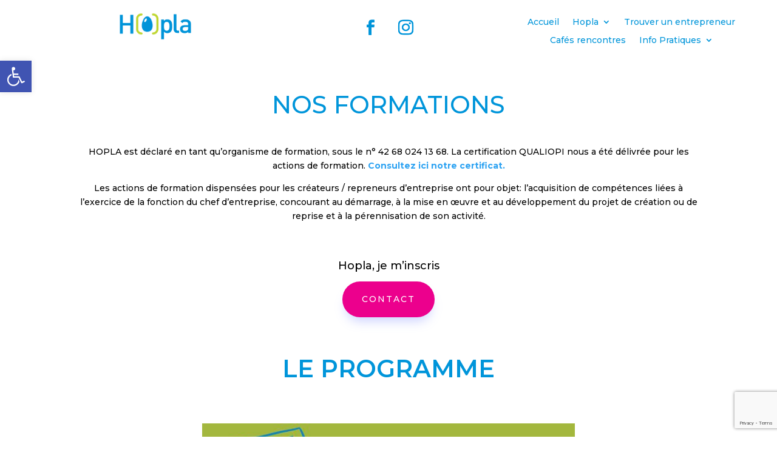

--- FILE ---
content_type: text/html; charset=utf-8
request_url: https://www.google.com/recaptcha/api2/anchor?ar=1&k=6Lf6C7oaAAAAABN-VjI7r6M_4U1bMFhuYONipapN&co=aHR0cHM6Ly93d3cuaG9wbGEubGE6NDQz&hl=en&v=PoyoqOPhxBO7pBk68S4YbpHZ&size=invisible&anchor-ms=20000&execute-ms=30000&cb=bm3o1zczrnim
body_size: 48751
content:
<!DOCTYPE HTML><html dir="ltr" lang="en"><head><meta http-equiv="Content-Type" content="text/html; charset=UTF-8">
<meta http-equiv="X-UA-Compatible" content="IE=edge">
<title>reCAPTCHA</title>
<style type="text/css">
/* cyrillic-ext */
@font-face {
  font-family: 'Roboto';
  font-style: normal;
  font-weight: 400;
  font-stretch: 100%;
  src: url(//fonts.gstatic.com/s/roboto/v48/KFO7CnqEu92Fr1ME7kSn66aGLdTylUAMa3GUBHMdazTgWw.woff2) format('woff2');
  unicode-range: U+0460-052F, U+1C80-1C8A, U+20B4, U+2DE0-2DFF, U+A640-A69F, U+FE2E-FE2F;
}
/* cyrillic */
@font-face {
  font-family: 'Roboto';
  font-style: normal;
  font-weight: 400;
  font-stretch: 100%;
  src: url(//fonts.gstatic.com/s/roboto/v48/KFO7CnqEu92Fr1ME7kSn66aGLdTylUAMa3iUBHMdazTgWw.woff2) format('woff2');
  unicode-range: U+0301, U+0400-045F, U+0490-0491, U+04B0-04B1, U+2116;
}
/* greek-ext */
@font-face {
  font-family: 'Roboto';
  font-style: normal;
  font-weight: 400;
  font-stretch: 100%;
  src: url(//fonts.gstatic.com/s/roboto/v48/KFO7CnqEu92Fr1ME7kSn66aGLdTylUAMa3CUBHMdazTgWw.woff2) format('woff2');
  unicode-range: U+1F00-1FFF;
}
/* greek */
@font-face {
  font-family: 'Roboto';
  font-style: normal;
  font-weight: 400;
  font-stretch: 100%;
  src: url(//fonts.gstatic.com/s/roboto/v48/KFO7CnqEu92Fr1ME7kSn66aGLdTylUAMa3-UBHMdazTgWw.woff2) format('woff2');
  unicode-range: U+0370-0377, U+037A-037F, U+0384-038A, U+038C, U+038E-03A1, U+03A3-03FF;
}
/* math */
@font-face {
  font-family: 'Roboto';
  font-style: normal;
  font-weight: 400;
  font-stretch: 100%;
  src: url(//fonts.gstatic.com/s/roboto/v48/KFO7CnqEu92Fr1ME7kSn66aGLdTylUAMawCUBHMdazTgWw.woff2) format('woff2');
  unicode-range: U+0302-0303, U+0305, U+0307-0308, U+0310, U+0312, U+0315, U+031A, U+0326-0327, U+032C, U+032F-0330, U+0332-0333, U+0338, U+033A, U+0346, U+034D, U+0391-03A1, U+03A3-03A9, U+03B1-03C9, U+03D1, U+03D5-03D6, U+03F0-03F1, U+03F4-03F5, U+2016-2017, U+2034-2038, U+203C, U+2040, U+2043, U+2047, U+2050, U+2057, U+205F, U+2070-2071, U+2074-208E, U+2090-209C, U+20D0-20DC, U+20E1, U+20E5-20EF, U+2100-2112, U+2114-2115, U+2117-2121, U+2123-214F, U+2190, U+2192, U+2194-21AE, U+21B0-21E5, U+21F1-21F2, U+21F4-2211, U+2213-2214, U+2216-22FF, U+2308-230B, U+2310, U+2319, U+231C-2321, U+2336-237A, U+237C, U+2395, U+239B-23B7, U+23D0, U+23DC-23E1, U+2474-2475, U+25AF, U+25B3, U+25B7, U+25BD, U+25C1, U+25CA, U+25CC, U+25FB, U+266D-266F, U+27C0-27FF, U+2900-2AFF, U+2B0E-2B11, U+2B30-2B4C, U+2BFE, U+3030, U+FF5B, U+FF5D, U+1D400-1D7FF, U+1EE00-1EEFF;
}
/* symbols */
@font-face {
  font-family: 'Roboto';
  font-style: normal;
  font-weight: 400;
  font-stretch: 100%;
  src: url(//fonts.gstatic.com/s/roboto/v48/KFO7CnqEu92Fr1ME7kSn66aGLdTylUAMaxKUBHMdazTgWw.woff2) format('woff2');
  unicode-range: U+0001-000C, U+000E-001F, U+007F-009F, U+20DD-20E0, U+20E2-20E4, U+2150-218F, U+2190, U+2192, U+2194-2199, U+21AF, U+21E6-21F0, U+21F3, U+2218-2219, U+2299, U+22C4-22C6, U+2300-243F, U+2440-244A, U+2460-24FF, U+25A0-27BF, U+2800-28FF, U+2921-2922, U+2981, U+29BF, U+29EB, U+2B00-2BFF, U+4DC0-4DFF, U+FFF9-FFFB, U+10140-1018E, U+10190-1019C, U+101A0, U+101D0-101FD, U+102E0-102FB, U+10E60-10E7E, U+1D2C0-1D2D3, U+1D2E0-1D37F, U+1F000-1F0FF, U+1F100-1F1AD, U+1F1E6-1F1FF, U+1F30D-1F30F, U+1F315, U+1F31C, U+1F31E, U+1F320-1F32C, U+1F336, U+1F378, U+1F37D, U+1F382, U+1F393-1F39F, U+1F3A7-1F3A8, U+1F3AC-1F3AF, U+1F3C2, U+1F3C4-1F3C6, U+1F3CA-1F3CE, U+1F3D4-1F3E0, U+1F3ED, U+1F3F1-1F3F3, U+1F3F5-1F3F7, U+1F408, U+1F415, U+1F41F, U+1F426, U+1F43F, U+1F441-1F442, U+1F444, U+1F446-1F449, U+1F44C-1F44E, U+1F453, U+1F46A, U+1F47D, U+1F4A3, U+1F4B0, U+1F4B3, U+1F4B9, U+1F4BB, U+1F4BF, U+1F4C8-1F4CB, U+1F4D6, U+1F4DA, U+1F4DF, U+1F4E3-1F4E6, U+1F4EA-1F4ED, U+1F4F7, U+1F4F9-1F4FB, U+1F4FD-1F4FE, U+1F503, U+1F507-1F50B, U+1F50D, U+1F512-1F513, U+1F53E-1F54A, U+1F54F-1F5FA, U+1F610, U+1F650-1F67F, U+1F687, U+1F68D, U+1F691, U+1F694, U+1F698, U+1F6AD, U+1F6B2, U+1F6B9-1F6BA, U+1F6BC, U+1F6C6-1F6CF, U+1F6D3-1F6D7, U+1F6E0-1F6EA, U+1F6F0-1F6F3, U+1F6F7-1F6FC, U+1F700-1F7FF, U+1F800-1F80B, U+1F810-1F847, U+1F850-1F859, U+1F860-1F887, U+1F890-1F8AD, U+1F8B0-1F8BB, U+1F8C0-1F8C1, U+1F900-1F90B, U+1F93B, U+1F946, U+1F984, U+1F996, U+1F9E9, U+1FA00-1FA6F, U+1FA70-1FA7C, U+1FA80-1FA89, U+1FA8F-1FAC6, U+1FACE-1FADC, U+1FADF-1FAE9, U+1FAF0-1FAF8, U+1FB00-1FBFF;
}
/* vietnamese */
@font-face {
  font-family: 'Roboto';
  font-style: normal;
  font-weight: 400;
  font-stretch: 100%;
  src: url(//fonts.gstatic.com/s/roboto/v48/KFO7CnqEu92Fr1ME7kSn66aGLdTylUAMa3OUBHMdazTgWw.woff2) format('woff2');
  unicode-range: U+0102-0103, U+0110-0111, U+0128-0129, U+0168-0169, U+01A0-01A1, U+01AF-01B0, U+0300-0301, U+0303-0304, U+0308-0309, U+0323, U+0329, U+1EA0-1EF9, U+20AB;
}
/* latin-ext */
@font-face {
  font-family: 'Roboto';
  font-style: normal;
  font-weight: 400;
  font-stretch: 100%;
  src: url(//fonts.gstatic.com/s/roboto/v48/KFO7CnqEu92Fr1ME7kSn66aGLdTylUAMa3KUBHMdazTgWw.woff2) format('woff2');
  unicode-range: U+0100-02BA, U+02BD-02C5, U+02C7-02CC, U+02CE-02D7, U+02DD-02FF, U+0304, U+0308, U+0329, U+1D00-1DBF, U+1E00-1E9F, U+1EF2-1EFF, U+2020, U+20A0-20AB, U+20AD-20C0, U+2113, U+2C60-2C7F, U+A720-A7FF;
}
/* latin */
@font-face {
  font-family: 'Roboto';
  font-style: normal;
  font-weight: 400;
  font-stretch: 100%;
  src: url(//fonts.gstatic.com/s/roboto/v48/KFO7CnqEu92Fr1ME7kSn66aGLdTylUAMa3yUBHMdazQ.woff2) format('woff2');
  unicode-range: U+0000-00FF, U+0131, U+0152-0153, U+02BB-02BC, U+02C6, U+02DA, U+02DC, U+0304, U+0308, U+0329, U+2000-206F, U+20AC, U+2122, U+2191, U+2193, U+2212, U+2215, U+FEFF, U+FFFD;
}
/* cyrillic-ext */
@font-face {
  font-family: 'Roboto';
  font-style: normal;
  font-weight: 500;
  font-stretch: 100%;
  src: url(//fonts.gstatic.com/s/roboto/v48/KFO7CnqEu92Fr1ME7kSn66aGLdTylUAMa3GUBHMdazTgWw.woff2) format('woff2');
  unicode-range: U+0460-052F, U+1C80-1C8A, U+20B4, U+2DE0-2DFF, U+A640-A69F, U+FE2E-FE2F;
}
/* cyrillic */
@font-face {
  font-family: 'Roboto';
  font-style: normal;
  font-weight: 500;
  font-stretch: 100%;
  src: url(//fonts.gstatic.com/s/roboto/v48/KFO7CnqEu92Fr1ME7kSn66aGLdTylUAMa3iUBHMdazTgWw.woff2) format('woff2');
  unicode-range: U+0301, U+0400-045F, U+0490-0491, U+04B0-04B1, U+2116;
}
/* greek-ext */
@font-face {
  font-family: 'Roboto';
  font-style: normal;
  font-weight: 500;
  font-stretch: 100%;
  src: url(//fonts.gstatic.com/s/roboto/v48/KFO7CnqEu92Fr1ME7kSn66aGLdTylUAMa3CUBHMdazTgWw.woff2) format('woff2');
  unicode-range: U+1F00-1FFF;
}
/* greek */
@font-face {
  font-family: 'Roboto';
  font-style: normal;
  font-weight: 500;
  font-stretch: 100%;
  src: url(//fonts.gstatic.com/s/roboto/v48/KFO7CnqEu92Fr1ME7kSn66aGLdTylUAMa3-UBHMdazTgWw.woff2) format('woff2');
  unicode-range: U+0370-0377, U+037A-037F, U+0384-038A, U+038C, U+038E-03A1, U+03A3-03FF;
}
/* math */
@font-face {
  font-family: 'Roboto';
  font-style: normal;
  font-weight: 500;
  font-stretch: 100%;
  src: url(//fonts.gstatic.com/s/roboto/v48/KFO7CnqEu92Fr1ME7kSn66aGLdTylUAMawCUBHMdazTgWw.woff2) format('woff2');
  unicode-range: U+0302-0303, U+0305, U+0307-0308, U+0310, U+0312, U+0315, U+031A, U+0326-0327, U+032C, U+032F-0330, U+0332-0333, U+0338, U+033A, U+0346, U+034D, U+0391-03A1, U+03A3-03A9, U+03B1-03C9, U+03D1, U+03D5-03D6, U+03F0-03F1, U+03F4-03F5, U+2016-2017, U+2034-2038, U+203C, U+2040, U+2043, U+2047, U+2050, U+2057, U+205F, U+2070-2071, U+2074-208E, U+2090-209C, U+20D0-20DC, U+20E1, U+20E5-20EF, U+2100-2112, U+2114-2115, U+2117-2121, U+2123-214F, U+2190, U+2192, U+2194-21AE, U+21B0-21E5, U+21F1-21F2, U+21F4-2211, U+2213-2214, U+2216-22FF, U+2308-230B, U+2310, U+2319, U+231C-2321, U+2336-237A, U+237C, U+2395, U+239B-23B7, U+23D0, U+23DC-23E1, U+2474-2475, U+25AF, U+25B3, U+25B7, U+25BD, U+25C1, U+25CA, U+25CC, U+25FB, U+266D-266F, U+27C0-27FF, U+2900-2AFF, U+2B0E-2B11, U+2B30-2B4C, U+2BFE, U+3030, U+FF5B, U+FF5D, U+1D400-1D7FF, U+1EE00-1EEFF;
}
/* symbols */
@font-face {
  font-family: 'Roboto';
  font-style: normal;
  font-weight: 500;
  font-stretch: 100%;
  src: url(//fonts.gstatic.com/s/roboto/v48/KFO7CnqEu92Fr1ME7kSn66aGLdTylUAMaxKUBHMdazTgWw.woff2) format('woff2');
  unicode-range: U+0001-000C, U+000E-001F, U+007F-009F, U+20DD-20E0, U+20E2-20E4, U+2150-218F, U+2190, U+2192, U+2194-2199, U+21AF, U+21E6-21F0, U+21F3, U+2218-2219, U+2299, U+22C4-22C6, U+2300-243F, U+2440-244A, U+2460-24FF, U+25A0-27BF, U+2800-28FF, U+2921-2922, U+2981, U+29BF, U+29EB, U+2B00-2BFF, U+4DC0-4DFF, U+FFF9-FFFB, U+10140-1018E, U+10190-1019C, U+101A0, U+101D0-101FD, U+102E0-102FB, U+10E60-10E7E, U+1D2C0-1D2D3, U+1D2E0-1D37F, U+1F000-1F0FF, U+1F100-1F1AD, U+1F1E6-1F1FF, U+1F30D-1F30F, U+1F315, U+1F31C, U+1F31E, U+1F320-1F32C, U+1F336, U+1F378, U+1F37D, U+1F382, U+1F393-1F39F, U+1F3A7-1F3A8, U+1F3AC-1F3AF, U+1F3C2, U+1F3C4-1F3C6, U+1F3CA-1F3CE, U+1F3D4-1F3E0, U+1F3ED, U+1F3F1-1F3F3, U+1F3F5-1F3F7, U+1F408, U+1F415, U+1F41F, U+1F426, U+1F43F, U+1F441-1F442, U+1F444, U+1F446-1F449, U+1F44C-1F44E, U+1F453, U+1F46A, U+1F47D, U+1F4A3, U+1F4B0, U+1F4B3, U+1F4B9, U+1F4BB, U+1F4BF, U+1F4C8-1F4CB, U+1F4D6, U+1F4DA, U+1F4DF, U+1F4E3-1F4E6, U+1F4EA-1F4ED, U+1F4F7, U+1F4F9-1F4FB, U+1F4FD-1F4FE, U+1F503, U+1F507-1F50B, U+1F50D, U+1F512-1F513, U+1F53E-1F54A, U+1F54F-1F5FA, U+1F610, U+1F650-1F67F, U+1F687, U+1F68D, U+1F691, U+1F694, U+1F698, U+1F6AD, U+1F6B2, U+1F6B9-1F6BA, U+1F6BC, U+1F6C6-1F6CF, U+1F6D3-1F6D7, U+1F6E0-1F6EA, U+1F6F0-1F6F3, U+1F6F7-1F6FC, U+1F700-1F7FF, U+1F800-1F80B, U+1F810-1F847, U+1F850-1F859, U+1F860-1F887, U+1F890-1F8AD, U+1F8B0-1F8BB, U+1F8C0-1F8C1, U+1F900-1F90B, U+1F93B, U+1F946, U+1F984, U+1F996, U+1F9E9, U+1FA00-1FA6F, U+1FA70-1FA7C, U+1FA80-1FA89, U+1FA8F-1FAC6, U+1FACE-1FADC, U+1FADF-1FAE9, U+1FAF0-1FAF8, U+1FB00-1FBFF;
}
/* vietnamese */
@font-face {
  font-family: 'Roboto';
  font-style: normal;
  font-weight: 500;
  font-stretch: 100%;
  src: url(//fonts.gstatic.com/s/roboto/v48/KFO7CnqEu92Fr1ME7kSn66aGLdTylUAMa3OUBHMdazTgWw.woff2) format('woff2');
  unicode-range: U+0102-0103, U+0110-0111, U+0128-0129, U+0168-0169, U+01A0-01A1, U+01AF-01B0, U+0300-0301, U+0303-0304, U+0308-0309, U+0323, U+0329, U+1EA0-1EF9, U+20AB;
}
/* latin-ext */
@font-face {
  font-family: 'Roboto';
  font-style: normal;
  font-weight: 500;
  font-stretch: 100%;
  src: url(//fonts.gstatic.com/s/roboto/v48/KFO7CnqEu92Fr1ME7kSn66aGLdTylUAMa3KUBHMdazTgWw.woff2) format('woff2');
  unicode-range: U+0100-02BA, U+02BD-02C5, U+02C7-02CC, U+02CE-02D7, U+02DD-02FF, U+0304, U+0308, U+0329, U+1D00-1DBF, U+1E00-1E9F, U+1EF2-1EFF, U+2020, U+20A0-20AB, U+20AD-20C0, U+2113, U+2C60-2C7F, U+A720-A7FF;
}
/* latin */
@font-face {
  font-family: 'Roboto';
  font-style: normal;
  font-weight: 500;
  font-stretch: 100%;
  src: url(//fonts.gstatic.com/s/roboto/v48/KFO7CnqEu92Fr1ME7kSn66aGLdTylUAMa3yUBHMdazQ.woff2) format('woff2');
  unicode-range: U+0000-00FF, U+0131, U+0152-0153, U+02BB-02BC, U+02C6, U+02DA, U+02DC, U+0304, U+0308, U+0329, U+2000-206F, U+20AC, U+2122, U+2191, U+2193, U+2212, U+2215, U+FEFF, U+FFFD;
}
/* cyrillic-ext */
@font-face {
  font-family: 'Roboto';
  font-style: normal;
  font-weight: 900;
  font-stretch: 100%;
  src: url(//fonts.gstatic.com/s/roboto/v48/KFO7CnqEu92Fr1ME7kSn66aGLdTylUAMa3GUBHMdazTgWw.woff2) format('woff2');
  unicode-range: U+0460-052F, U+1C80-1C8A, U+20B4, U+2DE0-2DFF, U+A640-A69F, U+FE2E-FE2F;
}
/* cyrillic */
@font-face {
  font-family: 'Roboto';
  font-style: normal;
  font-weight: 900;
  font-stretch: 100%;
  src: url(//fonts.gstatic.com/s/roboto/v48/KFO7CnqEu92Fr1ME7kSn66aGLdTylUAMa3iUBHMdazTgWw.woff2) format('woff2');
  unicode-range: U+0301, U+0400-045F, U+0490-0491, U+04B0-04B1, U+2116;
}
/* greek-ext */
@font-face {
  font-family: 'Roboto';
  font-style: normal;
  font-weight: 900;
  font-stretch: 100%;
  src: url(//fonts.gstatic.com/s/roboto/v48/KFO7CnqEu92Fr1ME7kSn66aGLdTylUAMa3CUBHMdazTgWw.woff2) format('woff2');
  unicode-range: U+1F00-1FFF;
}
/* greek */
@font-face {
  font-family: 'Roboto';
  font-style: normal;
  font-weight: 900;
  font-stretch: 100%;
  src: url(//fonts.gstatic.com/s/roboto/v48/KFO7CnqEu92Fr1ME7kSn66aGLdTylUAMa3-UBHMdazTgWw.woff2) format('woff2');
  unicode-range: U+0370-0377, U+037A-037F, U+0384-038A, U+038C, U+038E-03A1, U+03A3-03FF;
}
/* math */
@font-face {
  font-family: 'Roboto';
  font-style: normal;
  font-weight: 900;
  font-stretch: 100%;
  src: url(//fonts.gstatic.com/s/roboto/v48/KFO7CnqEu92Fr1ME7kSn66aGLdTylUAMawCUBHMdazTgWw.woff2) format('woff2');
  unicode-range: U+0302-0303, U+0305, U+0307-0308, U+0310, U+0312, U+0315, U+031A, U+0326-0327, U+032C, U+032F-0330, U+0332-0333, U+0338, U+033A, U+0346, U+034D, U+0391-03A1, U+03A3-03A9, U+03B1-03C9, U+03D1, U+03D5-03D6, U+03F0-03F1, U+03F4-03F5, U+2016-2017, U+2034-2038, U+203C, U+2040, U+2043, U+2047, U+2050, U+2057, U+205F, U+2070-2071, U+2074-208E, U+2090-209C, U+20D0-20DC, U+20E1, U+20E5-20EF, U+2100-2112, U+2114-2115, U+2117-2121, U+2123-214F, U+2190, U+2192, U+2194-21AE, U+21B0-21E5, U+21F1-21F2, U+21F4-2211, U+2213-2214, U+2216-22FF, U+2308-230B, U+2310, U+2319, U+231C-2321, U+2336-237A, U+237C, U+2395, U+239B-23B7, U+23D0, U+23DC-23E1, U+2474-2475, U+25AF, U+25B3, U+25B7, U+25BD, U+25C1, U+25CA, U+25CC, U+25FB, U+266D-266F, U+27C0-27FF, U+2900-2AFF, U+2B0E-2B11, U+2B30-2B4C, U+2BFE, U+3030, U+FF5B, U+FF5D, U+1D400-1D7FF, U+1EE00-1EEFF;
}
/* symbols */
@font-face {
  font-family: 'Roboto';
  font-style: normal;
  font-weight: 900;
  font-stretch: 100%;
  src: url(//fonts.gstatic.com/s/roboto/v48/KFO7CnqEu92Fr1ME7kSn66aGLdTylUAMaxKUBHMdazTgWw.woff2) format('woff2');
  unicode-range: U+0001-000C, U+000E-001F, U+007F-009F, U+20DD-20E0, U+20E2-20E4, U+2150-218F, U+2190, U+2192, U+2194-2199, U+21AF, U+21E6-21F0, U+21F3, U+2218-2219, U+2299, U+22C4-22C6, U+2300-243F, U+2440-244A, U+2460-24FF, U+25A0-27BF, U+2800-28FF, U+2921-2922, U+2981, U+29BF, U+29EB, U+2B00-2BFF, U+4DC0-4DFF, U+FFF9-FFFB, U+10140-1018E, U+10190-1019C, U+101A0, U+101D0-101FD, U+102E0-102FB, U+10E60-10E7E, U+1D2C0-1D2D3, U+1D2E0-1D37F, U+1F000-1F0FF, U+1F100-1F1AD, U+1F1E6-1F1FF, U+1F30D-1F30F, U+1F315, U+1F31C, U+1F31E, U+1F320-1F32C, U+1F336, U+1F378, U+1F37D, U+1F382, U+1F393-1F39F, U+1F3A7-1F3A8, U+1F3AC-1F3AF, U+1F3C2, U+1F3C4-1F3C6, U+1F3CA-1F3CE, U+1F3D4-1F3E0, U+1F3ED, U+1F3F1-1F3F3, U+1F3F5-1F3F7, U+1F408, U+1F415, U+1F41F, U+1F426, U+1F43F, U+1F441-1F442, U+1F444, U+1F446-1F449, U+1F44C-1F44E, U+1F453, U+1F46A, U+1F47D, U+1F4A3, U+1F4B0, U+1F4B3, U+1F4B9, U+1F4BB, U+1F4BF, U+1F4C8-1F4CB, U+1F4D6, U+1F4DA, U+1F4DF, U+1F4E3-1F4E6, U+1F4EA-1F4ED, U+1F4F7, U+1F4F9-1F4FB, U+1F4FD-1F4FE, U+1F503, U+1F507-1F50B, U+1F50D, U+1F512-1F513, U+1F53E-1F54A, U+1F54F-1F5FA, U+1F610, U+1F650-1F67F, U+1F687, U+1F68D, U+1F691, U+1F694, U+1F698, U+1F6AD, U+1F6B2, U+1F6B9-1F6BA, U+1F6BC, U+1F6C6-1F6CF, U+1F6D3-1F6D7, U+1F6E0-1F6EA, U+1F6F0-1F6F3, U+1F6F7-1F6FC, U+1F700-1F7FF, U+1F800-1F80B, U+1F810-1F847, U+1F850-1F859, U+1F860-1F887, U+1F890-1F8AD, U+1F8B0-1F8BB, U+1F8C0-1F8C1, U+1F900-1F90B, U+1F93B, U+1F946, U+1F984, U+1F996, U+1F9E9, U+1FA00-1FA6F, U+1FA70-1FA7C, U+1FA80-1FA89, U+1FA8F-1FAC6, U+1FACE-1FADC, U+1FADF-1FAE9, U+1FAF0-1FAF8, U+1FB00-1FBFF;
}
/* vietnamese */
@font-face {
  font-family: 'Roboto';
  font-style: normal;
  font-weight: 900;
  font-stretch: 100%;
  src: url(//fonts.gstatic.com/s/roboto/v48/KFO7CnqEu92Fr1ME7kSn66aGLdTylUAMa3OUBHMdazTgWw.woff2) format('woff2');
  unicode-range: U+0102-0103, U+0110-0111, U+0128-0129, U+0168-0169, U+01A0-01A1, U+01AF-01B0, U+0300-0301, U+0303-0304, U+0308-0309, U+0323, U+0329, U+1EA0-1EF9, U+20AB;
}
/* latin-ext */
@font-face {
  font-family: 'Roboto';
  font-style: normal;
  font-weight: 900;
  font-stretch: 100%;
  src: url(//fonts.gstatic.com/s/roboto/v48/KFO7CnqEu92Fr1ME7kSn66aGLdTylUAMa3KUBHMdazTgWw.woff2) format('woff2');
  unicode-range: U+0100-02BA, U+02BD-02C5, U+02C7-02CC, U+02CE-02D7, U+02DD-02FF, U+0304, U+0308, U+0329, U+1D00-1DBF, U+1E00-1E9F, U+1EF2-1EFF, U+2020, U+20A0-20AB, U+20AD-20C0, U+2113, U+2C60-2C7F, U+A720-A7FF;
}
/* latin */
@font-face {
  font-family: 'Roboto';
  font-style: normal;
  font-weight: 900;
  font-stretch: 100%;
  src: url(//fonts.gstatic.com/s/roboto/v48/KFO7CnqEu92Fr1ME7kSn66aGLdTylUAMa3yUBHMdazQ.woff2) format('woff2');
  unicode-range: U+0000-00FF, U+0131, U+0152-0153, U+02BB-02BC, U+02C6, U+02DA, U+02DC, U+0304, U+0308, U+0329, U+2000-206F, U+20AC, U+2122, U+2191, U+2193, U+2212, U+2215, U+FEFF, U+FFFD;
}

</style>
<link rel="stylesheet" type="text/css" href="https://www.gstatic.com/recaptcha/releases/PoyoqOPhxBO7pBk68S4YbpHZ/styles__ltr.css">
<script nonce="kvSgD2sVVo0vre1Dyclulg" type="text/javascript">window['__recaptcha_api'] = 'https://www.google.com/recaptcha/api2/';</script>
<script type="text/javascript" src="https://www.gstatic.com/recaptcha/releases/PoyoqOPhxBO7pBk68S4YbpHZ/recaptcha__en.js" nonce="kvSgD2sVVo0vre1Dyclulg">
      
    </script></head>
<body><div id="rc-anchor-alert" class="rc-anchor-alert"></div>
<input type="hidden" id="recaptcha-token" value="[base64]">
<script type="text/javascript" nonce="kvSgD2sVVo0vre1Dyclulg">
      recaptcha.anchor.Main.init("[\x22ainput\x22,[\x22bgdata\x22,\x22\x22,\[base64]/[base64]/[base64]/[base64]/[base64]/[base64]/KGcoTywyNTMsTy5PKSxVRyhPLEMpKTpnKE8sMjUzLEMpLE8pKSxsKSksTykpfSxieT1mdW5jdGlvbihDLE8sdSxsKXtmb3IobD0odT1SKEMpLDApO08+MDtPLS0pbD1sPDw4fFooQyk7ZyhDLHUsbCl9LFVHPWZ1bmN0aW9uKEMsTyl7Qy5pLmxlbmd0aD4xMDQ/[base64]/[base64]/[base64]/[base64]/[base64]/[base64]/[base64]\\u003d\x22,\[base64]\x22,\[base64]/DksKPwoZFLcK7wq1ow6TDhMO5JDwtw4jCtcKdJEoSw5TDlArDsl7DscOTL8O5Iycrw6XDuy7DpgLDtjxTw71NOMO/wp/DhB9Mwrt6woISb8OrwpQIDzrDrgPDhcKmwp5VBsKNw4d+w4F4wqlSw6dKwrEQw6vCjcKZK2PCi3JHw6YowrHDmV/DjVxFw71awq5Ew4swwo7DhB09ZcKFYcOvw63Cr8Oqw7Vtwp/Du8O1woPDtXk3wrUgw4vDsy7CnEvDklbCmETCk8Oiw4zDtcONS0FHwq8rwpjDk1LCgsKbwr7DjBVpI0HDrMOrVm0NDsK4ewoowpbDuzHCtcKXCnvCg8OyNcOZw6PCrsO/w4fDn8KEwqvChGlowrsvG8Kow5IVwo9BwpzCsiLDjsOAfhjCuMORe0/[base64]/CvnTCiTE+w6DDmBxHwofDhcK/wpzCp8KqSsOhwozCmkTCjnDCn2FYw6nDjnrCisKEAnYgUMOgw5DDuDJ9NT/Di8O+HMKgwovDhyTDnMORK8OUDHJVRcOSfcOgbAsYXsOcJ8KqwoHCiMKPwpvDvQR1w7RHw6/DgMOTOMKfX8KuDcOOKsOOZ8K7w4LDh33CglzDgG5uH8Kmw5zCk8Ocwp7Du8KwTMOTwoPDt3YRNjrCpjfDmxNwKcKSw5bDkxDDt3Y9FsO1wqtFwq12UijClEs5dsKkwp3Ci8Oew4Fae8K5PcK4w7x2woc/wqHDgcK6wo0NSGbCocKowq0kwoMSDMOLZMKxw7XDohErXcO6GcKiw7jDrMOBRAF+w5PDjQrDtzXCnQBkBEMBEAbDj8O8CRQDwqvChF3Ci23CpsKmworDtcKqbT/CrDHChDNeZmvCqWPCigbCrMObPQ/DtcKhw7TDpXBVw6FBw6LCsD7ChcKCIcO4w4jDssOswpnCqgVFw5vCvyhYw6HChcOhwqLCm0VGwpPChX/CiMKdFsKOw4TCll4dwotVW3rCtcKowpoMwoFwV1N0w4XDqUUiwq4rwrDCtCIREC54w7UGwp/Cu0YVwrNEw7HDmEvDs8OmOMOOw5jDnMOSdsOdw5QPfsK+wqcIwoQyw4HDuMO5G0oowr/CssOKwoIIw5/CmSfDtsK7NRrDoTdhwozCusOIw4QGw5wcTMKVSjpMFnZkNsKDP8KnwpdNSwbCj8OiKkfCisOZwr7Dg8Kkw58pZsKdB8OuI8Oaam8Uw7sjPDjCscOIwpY7w60tVThXwo/[base64]/CmMOpwo1owrbDosKoPcKMPX17H8KhCDFWRGTDgcKUw5sywp/DmwLDrcOfI8Kkw4Q+S8K7w5LCq8K5RjLDtW7CrcKkM8O4w47CqSTDvC0GGcONKsKVwoLDtD7Dn8KfwqLCjcKIw4EiCCDCvsOsRXcuacKmw64Yw4IGw7LDpHRJw6c/wrXDulcuUFJDIyXCncKxWsK/cV8+w5FHMsKWw5MsE8KowpY7wrPDqGUcHMKPHE9mZ8Odb27Dlm/Co8O7dCLCkAN1wrlUDRclw6zClxbCqm8JF2AKwqzDiA9DwqNlwoR1w6tWOMK5w77DtkPDscOew7zCscOpw5hBO8OYwqwjw7EuwoQhTMO/P8Ouw4DDv8K1w5PDq2jCvMOmw7PDocK6w61+Z2lHwpvCgxfDk8KdZCdwa8KtEFVkw47Cm8Krw5zDimp/wrwrwoFow5zDocO5Nncvw5zDk8OfeMOdw6tiPinDp8OBOi8Dw4BXbMKXwpXDrxXCgm/Cm8OuImHDhcOXw5LDkMO9QH3Cl8Ojw78ISlPCr8KGwrhowpzCtm91ZmnDvwfCmsOtWS/[base64]/[base64]/PT1Sw4NXW8OSw5XDhlPDqcOEw5pjw5pNBMKAPMKUZEXDm8KlwqXDklozYAQ9wpk3U8Oqw5HCpsO2JDN3w45uOcOcaRrDosKbwpt0HcOld13Dh8KTHcKCOVYjE8KpKTcFL1EywpTDh8O1G8O2wqh6SgfCjGfCt8KlZQMEwp4oGMKnMx/DicOtZxJewpXDl8KTBmVIGcKNwpl+KQFbF8KePA3ClFHDsGlPVxrCuT8pw7hpwr0XOxtKfX7DgsOwwoFTaMO7NjkUIcKNZz9ywpgyw4TDvWZRB0rDjj3CnMKbOMKOw6TCtmJyOsOawppObsOeNSbDm28RPnNUL1/CrsOew6fDksKswq/DjMO3dcKbQko1w6fCsztbw44vcsKkQUnCr8OrwrPCq8OtwpPDucOKFMOIGcOdw5zDhnTDucKHwqhhO3IzwpnDosOtWsOvFMKsP8KawrAEMk4sQgJKVkXDpFPDo1vCu8Kewr7CiG/Cg8ONTMKWccO5HR4+wp4fNXoDw5QywrDCvMO2woNTUlzDpsOFwprCkkTDjMO4wqVWQ8OxwoZsAcOzZjjDuTJEwrRIdUzDoznCnATCqMKtB8KEEVXDmsORw6/Di1R4wp/CoMOuwpbCvsOhXsKQP1txTMKhwqJELCnCnXHCk0PCt8OBJEc2wrtjVjQ+VcKGwovCkMO8NkbCmXBwXSZQZ0PDl3ZVOXzCrwvCq1B3QWPCucOMw7/DrMKawq/[base64]/woh1w5zCrHPCrcOBIsKdwpHDkcOdfMOMciMQMMO3wonDsA7DiMOCGsKPw5lhw5UswrvDpcOnw5XDn3/DgcOiOsKtwpDCp8KlRsKkw4wow4k9w6pmNsKrwptUwrckSm3CrFzDlcOZUMOPw7rDgFfDuCJBdGjDg8O4w6zDvcOywqbChsKUwqfDryDCoGFjwo1Qw6fDmMKewpvDg8O4wqTCiSnDvsOjJXJBaCdwwrnDvSvDoMK8c8O0KsOuw5/CjMOHOsK/woPCtU/DnsOCScOBJRnDnGUCwrlTw4d4b8OMwo/Ct1YPw5JUGRxHwrfCvlDDncKyYMONw7nCrnk2b37CmgZmMXvDmFshw6d9MMKZwo1EYsKBwpwkwr8lO8KhAcKtw57Dp8KHwpZJDm3DkULChXJ+aFw2w5AywqvCrMKHw7xpaMOSw6/[base64]/DhcKnXsOGw4HDkHFfVkvCpsOzesKzw4PCpAfCi8Ogwo/CusOAW1RwaMKZwpcNworChMKJwrrCpjbDi8Kkwr4ubcONwq1nPMKWwpNoHMKxKMKrw6NVK8KaEsOFwqnDo3Ugw6lBwpsSwqgGRcOKw5VIw7sZw6FFwqfCn8Ogwo99OVXDq8KfwpkJZcKOw6hEwqIvw5PCkWfCmUsuwpHDq8OBw6lhw40xBsKyasKcw6XCljLCoV/Cin7DhcKvA8OUd8K5ZMKbCsOMwo5dwozCmsO3w5jCu8O0wobDksOlTCEjw5t5aMOrAzbDnsKpaFTDuGoLV8KkDMKxdcKiwp9xw6kjw792wqBFG0cAXTnCnmIMwoHDj8O6ewjDtw/DgsOrw4xlwoDDk2rDssOTCsKfPBspD8OORcKYIDzDtGzCuX1iXsKqwqbDvcKlwpLDtS/Dt8Oew5HDvUDCsD9Vw7IHw5kRw7NIw7TCu8Kgw6nDlMORw4x8QD0oelXClMOXwoJXesKKfmUmw54dw4DCocKrwpYswohRwrfDlMKiw4fCp8OzwpYHNFfCu0DCthJrw5A/w4hKw7DDqn4NwqIHSsKCU8O/wqLCtAx2X8K8NcOOwph9w6YPw7oIw77Cu10Cwo5OPidgFMOPfcO6wq3DimEMfsOqPFJZJX5IJxEiw4XDtcKaw59rw4RhYRgXYcKLw6N4w7Eew5/CtgZYw7nCumMVwqvCiTgpJysdXj9ZQxFjw7kRd8K/QsKgDgzDgAPCnMKGw5MtUC3Dtm9Jwp3CpsKFwrjDpcKsw57CqsOIwrEuwq7CvgzCu8O1F8O/[base64]/PMOtTsOJIsOzCMOQwpHDjzXDrsOiVnRNNAXDkcKfEcOLNyY9ZTYfw6xVwql0fMOEw4EjSzR8PMOyYMOXw7DDlzDCkcOLwpvCjDjDoTvDisKtGcOIwrNMWsOeTMKTcxzDqcOlwp/DuUlZwqTDksKpXCbDpcKWwqTChS/Ds8Kpf3cQw5dfKsO1wrY8w5nDmh3DgC8wPcO9wogNbcKsfWLCqilrw4PCv8O/[base64]/CkcO7BMOew7fDrGjDrxPCp8Orwr8awpLDqGbCrcO0esK0HUDDoMKMHMKcC8O+w59Kw5ZPw6gaQlXCuEDCohHClsO+JUZqBAnCkHFuwp15YCLCj8KdYQ42KsKww6JDw7bCj1vDqsKvw4NNw7HDtsOPwr9kFMO5woxnw6TDv8OoQ03CixfDpsOvwqpuVwjCmcO6DQ/DhMOeQcKCZQVLU8K4w4jDksKfLhfDuMKcwosmaUnDqsO3AnXCsMKze1fDoMKFwqBBwoDCjmLDkylnw5kVO8OVwpJhw5xqNsO/V0QtN3B+csOWVCQ9fcOgw6sheRPDv0vCmSUAYTIzw43ClsKrSMKDw5VmG8K9woYHcgrCs2PCpmZywoBxw6XDqAPDmMKSw7vDhynCnmbCiQsaOcO2WsKCwqwiZ3vDkMKzNsKfwoXCgR4yw6XCksKuOwl/woM9ecOsw59fw7rDpiHDpVXDmm3Chy4Jw5oFCwzCtS7DrcKow4BAdxDCmMKlURgEw6PDosKJw57Dux1BcsK3wodQw6EVPsOxKsOrccK5woQLbsOOH8OwQMOlw53CgsKNGEgpVjErcR55wrdtwq/[base64]/w5cGCmc1woXCrsO8csOvDHTCi8K4dTlRw4BfecKkcMKLwoAOwoMtBsO8w6Uswqs/wqDDrcOhITdbHcOyeBXCu3HCnsOrwrNDwrNIwrcaw7jDicO6w5fCuVPDqzfDkcOlS8KQGQ9VR37Dnx7DmsKVTHZTYytnIX/CrSZ2ZWM8w7LCpcK4C8KdKgodw6LDq3bDuybCqcO4w4XCsxM2SsK0wrAVfMKRXknCrE3CqsOFwoR2wr/DjlnCicKvWmEqw5HDqMOGacOrCsOAwo3CjlbCjm4uD13CrMOswqbDk8KoAWjDucKhwpDDrW5DQk3CmsKxGcOuJ2zCuMONRsOzaQLCkcOSXsKFS1HCmMKndcKNwq82wrdmw6XCjMO8CcOjwo8pw6xPVmHCucO1KsKpw7bCsMOgwq9Iw6HCqcOZW2oWw4DDh8Obwqd9wo/DusKnw5lPw5PCvHbCpyRnPggAwoxDwq7Dg33CuDvCgUNUaEEuZcOKA8O9wqzChCjDiiHCq8OORHIgWMKgWiUfw4kMWXAGwpk7wpDDusKAw6rDusOoDStGw4jCv8Oew6MjJ8KBPSrCqsO4w5NdwqoDSH3DvsO7OhR2ASvDkBPCty4xw7QNwqlcHMO/wphiUMKPw5cMUsOlw5MIBgQCES58wovClCA6W17CgHYhOsKre3I3K1t7Rz1DZMO3w4bCr8Kow4FSw5lZdMKgF8KLwocEwoPCmMOXLFtzIR3Dh8Kew4pKQMO1wo7CrVF/w4rDvx/CosKOFMKIwr9vBGxoMQdkwr96VjTCjMK1H8OgU8K4SMKxw6/DnsKZZwt2ECbDvcO/bUzDmWbDuxRFw6NvOcKOw4YCw5vCpQtSw7TDusKKwqwLYsKMwqXCkwzDtMKBw4ITIzYBw6fDlcOrwr3CqRsUV3g2OGbCp8K4woPCjcOQwrtOw5wFw4rDg8OHw5ESR0nCqn/DpHUMSH/Dq8O7NMKQBGRPw5PDuEIXUifCmMK/woAZfMOvXQp5YlVAwq9pwqPCq8ORw4zDnBAUw6/[base64]/CozMhw7cWfUoFNMKkwrfDmMOSwojCqWnDrnHConphQcOIc8KzwoZRYDvChExUw6N1woXCnyZuwrnDlCHDkH0aZjLDt3/DsDhgw7sgY8KxAMKKCG3DmcOkwqnCtsKpwr7DhcOyAsKuZ8OawrM+wpPDgsK6wpcTwqTDtMKICH/DtBQ/[base64]/[base64]/CjVs9wq7CncKvw4w5RCvDqWh5wpMKw5PDrAFoUsODcjNOwpN2HcKqw44Kw6vCpENhwoTDiMOdMDTDvwPDsEBVwpR5JMOAw4M/wo3CssOvw4LCjCRba8KGdsKtEA3Cv1bDmcKuwphgE8Oxw6ZsFsKFw4ZVwqB8I8KKWGbDkFfCqcKHPzQyw4k+Ag7CgAJpwqDCpcODWcKcYMOqJ8Kaw6DCvMOhwrxZw7BfTwzDnmdkakFTw5tKBcKjwoskwobDojwfCMO9PyNBfMO4w5fDtH1BwptuPl/[base64]/[base64]/c8KpIy8Iwo8twoZIEcK2wqPCl8KAZcO/w7HDgWdMM13CsU/Dv8KHQhXDucKedjhiJsOCwp80JmjDlFnDvR7DqMKASFPCpMOJw7chFkYbSgbCpl/CvcOzUysSw4wPKy3DgsOgwpV3w5lnTMKVw7hbwrfCo8OJwpkgL2UlCAzDh8KxNjLCicKvw73CksKZw48GPcOYaXptcBXDqMO4wrRrbSPCv8Kiw5dFZwJCwoIxC0zDmA/[base64]/[base64]/w4jCnDIkLRpQJsK6w4PCpsOzwqnDgMKePsOzw5PDmcK5fVTCo8O/w4vCtcKpwqZQUMOawrDDmWzDvRPCscObw6bDm1DCtHoIXRsxw5UkB8OUCMK+w55rw4o9wprDlMO6w4Zww7TDjmNYw5YRUcOzKRPDh3lSwrlTwoJNZSHDuxRhwqY+bsOuwrdaJMOhwrlSw6RzasOfVGweesK6NMO7J19xw4wiVHfCgcOCKMKdw47ChjnDlj7CpMO/w5LDg3xuUcOlw43Cj8OWbcOLwo92woHDq8O0W8KcXcKNw53DlMOwM1cewqMEf8KiBMKtw6jDm8K/JA5KV8OOQcOOw6RMwprDoMO/OMKMacKFLkfDu8KZwpdWQ8KrPB5jP8OKw4V7wrQEWcKyO8OIwqxNwrQ+w7jDv8O3fQLDjsO3w6cVcxLDpsOQNMOnUwjCoWjCvMOZYi07GsKWbMKEWDUydMOOAcOTZsKbKMObAD4YHWAoRMONMjsQfWfDrkZzw4xjVAZyXcOYa1jCl2N1w4Vzw51/eGtow4LCrcKtbnFvwqZpw5tJw67DijjDrXnDncKuXCzCukvCjMOyIcKNw5AmXcK2JTvDt8KEw4LDjHjCqXPDi15Kwr/[base64]/CpBbCq8OTw4zCv8KzwrfDnsOmUT7CnsKJYTMMLcOHwo/DhTRPcDAyNMKNL8K5MWfCkGbDpcKMOX/DgMKPIMOBdcKUwp5hBMOlSsOoORspPsKCwq96TGXDmcOab8OFCcOZD27CncO0w7zCq8OEFEnCth4Ww6x0w7bDucKkwrViw71Kw6HCtcOGwoc4w7ojw4Inw4bCpcKCw4jDhVfCicKkKR/Cuz3CjV7Dt3jCtcOMB8K5OsOcw5rCp8KuYhTCssOVw5M6bUHCtsO5ecKqNsOTesOXS07CiFXDlAbDsjQzJHMAXFMIw4spw6PCrzPDhcKQcmwJNSfCh8Kvw7Q2wp12cwLCgMOZwoTDmcOUw53CsyrCpsO9w44hwrTDisKDw4xPBQ/DqsKKQMKYHMOnbcOgD8KoW8K6ckF1YxrCqGnChcOwakbCjMK4w5HCnsOxw6TDpCvCsT1HwrnCn1MaBCHDo3Rgw6zCo3rDkzUsRSXDgC9ADcKdw4U3OVXCpsKhAcO9wp7Dk8KXwr/CrcKbwr86wp9FwrvCnAkPQGoAIsKTwpdtwpFrw7gpw6rCm8OaBcOAB8ODUBhGD2olwrVbMcKIE8OHUsKHw5wqw5s1w7jCvA1MYcO+w77CmMK9woECwqzCgXnDisORYMKVBUAYeH7CuMOAw7DDn8Kjw5jChxbDmkITwrJcd8K/wrfDuTDDtsOMccOcZmHDlsOERRhhwpDDl8OyWWfDh0w1wovClQp/D24lO3pdw6d7UR0bw4TCkjYTfTzDvgnCn8KlwoAxw7zDlsOwRMOTwrEfw77CikpDwqXDuGnCr1Vlw6tuw7VlQcKANcKJW8Kcw4g7wonCuUh8wqvDqBxUw7oow5VYFMO7w6o6E8KBBMOUwpl8CMKZGGvCrzfCi8KEw5AIGcOzwp/[base64]/DtcKQwooAw5JWwqLCqhc8SEjDssKiwobCo8Ojw4fClRJvEXw6wpYvw6jCvB53FUTDsnHDm8OXwp7Dmx3Cn8OwK2PCk8KjThrDicO/wpU+dsOIw4DChmbDl8OEH8OUUsOswp3DsWnCksKxQMOKw7rDnQdKw71KfMOFwp3DrkUnwrwJwqfCml3DkygIwoTCpl/Dnh4gO8KCAwnCgFt4E8KHPGg0DMOdEMKOe1TCrSfDjMKAXFJfwqppwrseMcKEw4XCksK1YCbChsO4w6oiw5V2wptoRUnCssObwrtEwpvDtXjDuh/[base64]/QMK+wrHCosO5Q8OAQMOvEcKPwrshScOHF8KfEMO4LGDCsCvCkGnCv8OlYDLCjsKEVmfDncOAEsKNacKaN8O5wpzDim/Dp8OiwoEXEcKgVsOcJFlIVsOfw57CkMKUw6Afw4fDlRrClsKDECjDmsKmUw1gwq7DpcOcwqMGwrjCrSvCqsO8w4pqwqLDosKNH8KawoA/QUwlCH3DnMKNPMKXw7TCkHvDgMKswoPCtcK8wqrDqTUkPBTDjhXCtns6WTlnw7x2C8K4FlZSw7zCpw3Dj0rChMK8JsKjwrI4fMO6wrHCsCLDi3ccw7rCicK5fzcpw4vCqWNOJsKoBVDDrcKiGMOJwoUBw5YZwoUEw5vDhBfCq8KAw4QKw7rCjsK0w690dSTClj/CkMOqw59Rw4fCk2fCmMOrwqvCuCB5f8K5wqJCw5g6w5trZWzDm3REcj/DqcKHwqXCv35NwqYDw4wlwqvCpsOxc8KXMnXDpcO1w7zDs8OUJcKAYS/DoAB9TMKHB3VAw43DtlPCu8OZwpI/ExwCw4IAw63Ck8OGwpvDicKpw5Y2IMOYwpFLwojDr8O4JMKmwqkkVVXCnTHCvcOmwqDDg3EDwq41ScOhwpPDscKDe8Oqw41xw4XCjl4yES1LImo1MHfDqcOJwq59em/[base64]/[base64]/wpFtwrjCvBQPNcKQVsK1DVHCq1XDlmQGTDJPwpw/[base64]/wpARHwnDlcKNwoXCvlLDrsOGwqsKY8Ojd8KqcTR/w5TDni7Cq8K3XD1GOhQ0airCnAcnW0ECw6UleRsJWcKow6kowpDCsMOBw4PDlsO2JDlxwqrDgsOZD2Y7w43CmX4KccKCKEZgARrDqcOLw5PCp8KOVcOcc0I7w4Z/URTCocOQW3rCtcO5HsKzUzTCkMKsK0kPIsOIZ2LCocOsQsKrwqDCoAhNwo/CgmIEI8O7FsK5RUUDwrLDiCpjw4RbSyg4bWAQIMORalwewqsjw7fDs1AwbSzDrh7CnMOrJHgMw48swo9sKcKwc2xKwofCiMKBw448w4nDvn3Dv8KpASshER4Tw4shfsKYw73DiCdow7rCqRhbYiHDsMK7w7DCvsOTwp0Pw6vDrhZSwprCgMOIF8KtwqI9wp/ChA/[base64]/[base64]/Do0YRFwjCqmdBJcOSwpATGBQ4UxbDksKfAwxewq/DpRTDsMK2w7I1KnLDkMOIFVjDlx0wdsK0TUQ0w6zDikfDnsK0w5FYw4JOK8OZdCPCksK2wokwfVnDmMKgUCXDssKIVsOJwpjCrRcHwqvDvU1/[base64]/w4fCpcKewr47wpbDpsO4HjTChyPDpsKqRsOpwoDCqk3Ci8OrPsOmNMOzTVBUw654RMK6SsO7K8Kuw7nDvgLCv8KUw5gufsOlERzDlHp5wqMPYMOjOwNvSsONw7dVDV/Duk3Dq3rDtFLCqWAdwpsaw4PCnQXCqA5WwrdYw77Dqg3DncKhCWzCuGrDjsOfwpTDkcONCj7Dk8O6w5MBwqfCuMO6wozDt2dTO25fw45Qw4cANSHCsgQ1w4rCp8OdERQ/XsKBwq7CkCYywpR/AMOjwpQUYXjClF/[base64]/[base64]/DsMKKRcKuwrzChAHCpULDvyDChk5Aw7N2UcKzw55KYlYswofDiFlEXTzDh3TCrMOhZHJ7w4jCjD7DmHYvw4RYwojCo8OlwrpnI8K3CcK3ZcO2w4kGwqvCmQIwJMO2NMKiw5jCnMKxw5LDrcKWUMO3w5XCgMOMw4/[base64]/[base64]/[base64]/[base64]/w4XDuzEQw6XDtcOPw6I/w64vNX3CqcORfcOLw6Q6BcKaw71PdSPDqcKKWsOzV8Kwex/CjnzCiFrDoXzCn8KSBMK/HcOcDkDDvSHDpQnDl8OhwpXCqsOAw6U4V8Otw5xsGibDjn3CtmvDkVbDhi0We0PDg8Oiw7bDo8OXwrHCpm14YnDCjGVResKSw5/Ci8KPwqzCoi/DkTcdcHIVDlloB1zDn2PCk8KhwrLCtMKgLsO6wo/Do8KfWVjDlHDDoy7Dl8OaDsOSwo/CoMKewrPDvsKZLSVRwrp6wrDDs3BBwp/ClcOUw6E4w4wOwrPCvsKYdQHDkFXDs8O7wro0wqs0ZMKDwp/[base64]/[base64]/DqxBjw67Dk1nCncKkw5LDgy7CrcO6wqPDoMKvVsOTSQTCmMOkFcOpHyxDe0dQeFjCmH5IwqfCt3fDozTChsO/LMK0eUIMdHjDt8Kxw4t9BijCmMOewqbDgsK/wpp7MsKswrh4ZsKID8OxV8Ocw6HDs8KzDXTCkTxVTGsXwoV8McONRgRuZMOdwpTCoMOQwrtkP8ORw5rClgomwoHDncO4w53DvMKlwp0lw6HCm37CqR3Cn8KQwqzCrsOFwrPChsO/wrXCuMKQaGEJOMKvw5hdwqw/FnLCv3zDu8K0wozDhMOTLsKHwrXCu8O1PRADbQcHQsKfcsKdw5DDnznDlz03wqjDlsKfw57CgX/Ds0PDukfCn2LChjsNw6Y/[base64]/w5jDvGF0wrxJwr7Cpx7DrhNZLMKCw4bCi8KFwr5TCQ3CpCjDncOGwqkowrdmw7BVwrkUwq0BQFHCpQNTXzkoacOJW3PDuMK0FFPCuTAeBmkxw6ICwqjDoScbwrVXBDnCinZcw6PDrXZjw5XDoRLDii4OfcOZw6jDo2hswp/Dt39aw4RFOsK9TMKnbcKBWsKMKMOVC2FtwrlRwr/DiUMFBT4QwpbCncKbECt3wp3Dq3QDwp0qwoTCgHDCuzvCrl3CmsOMSsKjw594wqc6w401O8OfwqrCvFEibMO4c2TDllXDgsO6Lj7DrThYUEFqc8K/LhNYw5MHwqHDjlZ+w6vDo8K0wprCmw8fC8Kgwo7DusOYwqx/[base64]/wr3DsMOueWAYFUTDrsOZw4HDlkDDr8OBEMKJAmTDv8KgJl7CljFNJHc0RcKLwpPDgsKuwrXDumscKMKxe1DClDI3wop0w6fCicKRCxNEOcKVe8OVdw7CuCzDosOxFmdKZXcZwqHDuHvDtlbCghfDuMO9EcOyC8KEw4nCqcKtOXxuwr3Cu8KMJzNAwrjDiMKqwo/[base64]/YAkzc8Oow71LEiV9w7xkw6XDqEkpUsOGejcKFn7Co3PDuyF3woh6wozDmMODPsKgfFtcMMOAEsO7wqIhwrJJJDHDsilXNcKXYkrCpxbCvcK1wr02TcKDdsOHwp9rwqNtw6/CvA5Zw4l5wqlcZcOfA3AFw53Cl8KpDBfDpsOOw5VQwpRRwphbX3PDkW7DiTfDh1UsMVhIQsKeAsKqw4Y0IyPCg8K5w4HCrsK6LAnDiGzCjcO/MMO0PQ/Cn8KUw4MJw5QhwqXDnFo/wrTCkBvCi8KtwrVnBDJTw48EwpHDpcOeeh7DtT3Cp8KwYcOJSmpUw7XDnz7CjyQCWcO5w4VKb8OSQXhHwqsDeMOaXMK0RsOXEGlgwowwwqPDlMOfwrvCh8OGwoJEwqPDjcKoWsKVScOnMD/CknrDjEvCuF0PwqrCksO9w6EAwp7CpcKpMsOgwrtzw5nCvsO6w6zCj8KIwpLCuV/DlCfCglt+HMK0NMO2TAhPwq9awqNbwoHDvMOKN0PDsVQ9C8KOGSHDtBAXD8O7wr/Ch8OrwrDCqcOaEWXDncK8w6sGwpHCjG7DjGxqwp/CjXpnwovCksOJSsOOwo/DosKHKRofwpTCimgHMMOCwrE2WsOaw781d1JZCcOlU8KWSkrDtiNcwp1dw6vCp8KVwrAvS8O4w5vCr8OEwqHDhV7Dl1lKwrPCt8KBwpHDpMOiU8Kfwq17AHllI8OewqfCkhMCfjjCmcO7S1pswoLDjih5woRBecK/FsKvRMOdSxsvasK8w7DClFZgw55JaMO8wrdMUA3CtcKnwrnDssOyZcOFKUrDnR4owrYyw51cIRvCgcKvG8OZw5swecOzbEPCrcOZwqPCjRM/w6NwBsKuwrRBMcKjaHFSw50nwp/[base64]/CqEzCvcOdwrLDisKJJMKlw79AwrJsKl5LXC5PwpAWw4vDrHXDtsOnwpbCtMKzwqHDrMK7WApXUQEyE2pBGlvDkMKHwqc1w6NaZ8KgasOIw4HCkcOPGMOzwpLCqnYOEMOJKnfDi3ANw7/DuSjCpGI/ZsKpw4MAw5/Cmk5/GyPDi8Osw6sbAMKSw5bDlMOvdMOWwpcoZEbCmGjDnAJHwpfCtx8aAsKmEFTCqiNnw6smKMKXNcK7PMOVYkQOwpprwpJ9w4knw4Vxw6XDtVAFLllmJ8K1w547P8O+wpDChMOmOcKGwrnDqm5BXsOndsKTDGfDlH0nwpIHw7nDold/VEJEwpfClSMpwpYoQMOYO8OeRj4PbGNiwpjDvSNiwr/CuBTDqGPDisO1dk3DnQkEBsOBw7R2wo4CDsOmKEsBFsOQbcKaw7tww5Y2GxlLasKlwr/[base64]/[base64]/DoHVbw5h9XzzDtMKowokqTcOQwrY0w63Dp1fChW92K3bCoMKMOcOEAFLCp1XDiwcIw7LCilI2KMKZwrplUivDkMKswoXDkcO9w6XCqsOodsOFHMKkWsOGa8ONwqxsbcKvfjEFwr/[base64]/w4EjNnXDt11LUyrDoAHDqsKPwpDDq8ONL8O4woLDq1FLw5pmbcK5w6MpUW7Co8KEcMKewpIlwqtWfVA7fcOWw4nDg8O/[base64]/Dl8Oow6LDmcKnWxnDhgUFYXpNKwAYwrZjwo0rwrF6w69nIi7CugfCk8KMwqcBw4VSwo3Cm2I0w5vCpT/Dp8Kaw5/CmHrDix3DrMOtEyBgPcO0wolcwqbCkcKjwrQZwqglw7svbMKywq3Dk8KzBmLChcOowr0tw7fDiG0kw5rDvsOnAEZgAiDCjAMQU8O5dTrDj8KNwqPCnzTChsOWw5bCt8KHwpwWTsKnRsKEHcOlwr/DvGVswoAFwr7DsnpgMMKud8KZIynCsEQ5HcKawqTDpsOQETJbPEPCsRjCr1LCh34cDMKhTsORfTTCoH7DjXzDlSDCh8OCTcOwwpTCoMOFw7p+HjzDscOSU8OGw4vCgsOsGsKPenVMem7CqsODDsO/H10aw7J9w7fDnTc6wpXDrcKzwrAmw7kuS2UWAB0Xwo9hwo7Ciioea8KIw57DvwQYJA7DoC1KD8KXTcKJcCbDkMO5wpAPI8KEIClbw4o+w5DDhsOlCyTCnlLDrsKOX0Q0w6fCqcKvw5LCi8OYwpfCmlMZwq/CvDXCqsKYGllVbRESwoDCvcOow5fDlcK6w5Zody5MChgMwoDDiHjCrGvDu8ONw5nDu8O2fHrDrTbCgMOow67ClsKswocSOwfCpCwKMhrCucORIkXCggvCscO5wr7Do0EDa2tbw47DtybCkDh3bghCw5rCrTVLS2NALMKiMcOvCgnCjcOYaMOLwrI+Ym4/wqzCucO/[base64]/WEEswq5NN8KpBw3Dm8KEwqBoTARiw5rCmTzDtSAZIcOYw69owqNWY8KXQsO/wrvDr0gvbgpQUXTDuF/CuSjCvsODwprDoMKKMMKZOn5uwqvDlyIIOMKyw6PCiVQICkTCuVJOwohYM8KYPxjDjsOwN8KfaBZ3disyIMO1FQvCsMOrw6QLOiMLwpLClRNhwoLDlMO/dhcsNzQBw4VDwpLCt8O+wpHCqA/Du8OYEcOQwqTCjj/DsU7DtR9tRsOzTArDrcKoK8OnwrJMwpLCqRLCucKCwq1fw5RjwqLCgU0+acKNADcGwpZUw784wo3CsSgIV8KFwqZjw6nDhMOjw6HCn3B4A3jCmsKfwpEqw4fCswNfA8OWJsKLw551w5wGYzLDhsOpwrDDug9Ew4fDg0E2w6/[base64]/CiWfCosKyw6vDgsKed8KPSGQwCks6QHdMw6k5NWPCi8OQwroKBzkVw60gDlzCtsOmw57CoDbDusOecMKrOcK1wrBBesOgRHowSkwPbh3Dp1HDjMKkdMKJw5HCkcKXDBfCjsKHUCvDlcKcMTk/A8KtPcOawqLDtXLDg8Kww7rDssOdwpXDqyV4KhEFwoUQUgnDvsKRw6Ikw48pw7IbwqrDrcK5MwAiw6dDw6XCq3rCmMOWMMOtCsOHwqPDhsKPbl47wr4nRHF/DcKIw5jDphvDlMKXwrQcfMKDMjA0w73DqUfDrBHCrWfCjcOkwr0xVMO7wpXCkcKwVcK8wqRHw6/CkHXDuMOibsK5wpsxwqh5VF0zw4bCiMODRnhBwrttw4DCp2dlwq4EDxkSw788w5fDrcOPOV8VbiDDkcOpw7lwesKGwojDosKwOMKcZsODKMKMPzjCpcKPwovDlcOHKxYGTw3CijJAwq7CpQDCmcOkNcOoL8OQUxZyHcOlwp/[base64]/[base64]/[base64]/w6zCscOXw5rClEcmcMOVw78mC8OeCUYwV1U5wrcnwpd/wqjDm8KuIsOQwofDncOyWxIxJEnCvcOcw48bw6dcw6TDgWjCrcKnwrBXwqLClzbCj8O8NB0hJ3PDnMO4bCUdw5XDgQvDmsOowrpyd34awrE1AcO/[base64]/RAB9w7ZuHGjDtwJXwrzCrwHChVt+w4Zvw5rDhVUrE8OBc8K2wqMpwqsKwq8WwoDDicKgw7HCnDnCg8ODXAXDlcOsFMKtN1HDhykDwq1eCcKkw6jCocOHw5Jfw54LwogOHijDgiLDuQ8vw4/CnsOUe8OgNwQRwp45wp/DssK2wrTDmMKDw6HCncKDwrxKw5Z4Lhsrwposd8KUw47Duy06KBIoKMOfwpzDhcKAA0fDsx7CtQxIR8K8w6XDtcObwrTCoUdrwoDCjsOZKMOywpceHAHCsMOQaSE3w6zDsg/DlTtTwqNHJFdfaE3Dm3/Cq8K+AgfDssKdwp4CT8OXwrnDs8OSw7fCrMKZwqvCqkLCmVnDucOEVH3CmMOAAyPDj8KKwoXCrm/CmsKtGhnDqcKeS8K/w5HDky7DhhpCw6o6NHzCssObDsKGV8KrWcKvC8KCw5wef3nCuALDpsKJHcKnw7nDlA/CmW0Lw4nCqMO/woTCg8KwOiLCpcOrw6AcGCvDmcK+O3FhcnbDlcKNFE41b8KZOcKUXMKNw7/CscKRaMOrI8Otwpo8CQHCkMOTwqrCpsOAw7obwpnCrxdKCsOYMSzCq8OuVnBswpFPwohNLsK9w5kAw5ZOw4nCpm/DjMKjdcKowpcTwpBzw7jCrgZ3w6PDiH/Ct8OFw5hdXCNvwozDvE9nwotbTMOmw7vCtn1Hwp3DrcOfB8KWG2HCvTrCml95wqh/wpE3JcKHR25dwqfCmcOdwrXCt8Oiw4DDv8OmMMKySsKrwpTCjMK3wrjDn8KeKsObwrRRwqNGY8KTw5rCnMOyw4vDn8Krw57ClSt0wpzCu1dOEDXCrgrDv14hwp3DlsOvZ8OswpPDsMK9w6xGUVLChT7Cr8KSwqjDvm49wrJARsOFw5zDocKIw7/CrMKZAcOgB8K7w4bDusOqw4vDmCnCqllgw7DCmA3Cv11Ew5zCnQ97wo3Do2liwoHDr0LDoG/[base64]/XsKWJMOQwoXDmSMGNVHDuCwlw5NQwqIGfQ0yF8KYYcKDwoQHw4AXw5dZLsKwwrdiw64yQcKMLsKgwpUnw6HDoMOvPypbFSzClMOewqvDisKsw6rCicKGwp5PP2vDgsOKJsOMw6PCnjBXYMKNwpJUL0vClcOgw73DqCbDpsKiHQzDjxDCh0l0GcOgCB3Dr8Oawq1Uwq/DinpnLzU3RsOTwqdBCsOxw6lDC0XCpsKJI3jDj8KZwpVRw7vDnMO2w6xONnUbw4vCvGgCw48wBBQpw4TCpcKLw5nDksOwwr4vwrTDhzEDwpTDicK3E8Olw6U+dsOEGDzCk3DCu8KSw7/ConxbYsO7w4QAHXE6Z2jCnMOYb2bDm8KowpxTw4AMV3jDjwACw6HDt8KMwrTCkMKmw6cYXXUfcmYAYT7CmsORQF5cw5TCm0fCpUY/w4k+wo4/w43DmMOUwqAlw5fCu8K/wqLDiknDjyfDqh4SwrFCFzDCiMKKw63DscKEw6jDncKnasKoXMOdw63CnWHCmsKNwr9GwrnDgld2w5zDtsKeNj5EwoDDvivDqS/Co8Omw6XCj2wMwr1yw6PChMOdesKHNMOOfnQYBwQFL8KRwpY/[base64]/DrMKEw6Zpw6lGw7jCkihJVyTDt8OAw5/DnBkvY8OCwoPCn8K9QSvDssOHw4FVdMOQw50VcMKVw7kufMKZRwfCnsKYesOfOlbDjD9EwrYqX3HCnMK1wo/DksOUwpzDtsONTnUwwqTDv8Opwp85YGTDncOMfFbCmsOBFG/ChMOsw6A5P8OhTcKqw4onbUvDlsOuw5vDtjLCkcKlw5XCp1DDicKRwoMKUFdpJwoowrnDhsO6ZjHDmBQcT8Kzw6pqw6AYw7ZfBEvDh8OWGlbDqMKxN8K9wrfDrmp5w63CoSRWwqhpw4zDmRHDnMKRwpBKEMOVwrLDncOPwobCrcKawoRAHybDsDh1K8OQwqzDvcKEw4/DjMKiw5jCuMKefMKAfxbCucO2wrtADXYqe8OELm7Dg8OCw5LChcOoLcK2wrTDkl/[base64]/CocO/NnHDpxrCkcKWwrbCughyw7XDhsKiZcOXG8OVwrrDiHxUwoLCphTCqMOpwpnCkMKsGcKRP0MJw6TCgz94wqUKwolqNW1aXFbDksO3wohoUCp/w6PCuSnDtm/DllIWNFRiERAIwqhAw4vCq8O0wq3CicKzeMORw4ZGwoU/wp9CwojCl8OCw4/[base64]/w6s3wpA8wpzCpMO4w70hwrxPw7LDosOMDMKvScKFWRzDhsK5w7YtBn3Cj8OVElnDoj/DtTjDsw\\u003d\\u003d\x22],null,[\x22conf\x22,null,\x226Lf6C7oaAAAAABN-VjI7r6M_4U1bMFhuYONipapN\x22,0,null,null,null,1,[21,125,63,73,95,87,41,43,42,83,102,105,109,121],[1017145,768],0,null,null,null,null,0,null,0,null,700,1,null,0,\[base64]/76lBhnEnQkZnOKMAhnM8xEZ\x22,0,0,null,null,1,null,0,0,null,null,null,0],\x22https://www.hopla.la:443\x22,null,[3,1,1],null,null,null,1,3600,[\x22https://www.google.com/intl/en/policies/privacy/\x22,\x22https://www.google.com/intl/en/policies/terms/\x22],\x224a9n/jga9w4IHQdSIkbvshdOUH4Q30mNdMjUzufbIaU\\u003d\x22,1,0,null,1,1769105369163,0,0,[100,63,166,152,189],null,[84],\x22RC-fXXQsBnm_RiSXA\x22,null,null,null,null,null,\x220dAFcWeA6-fezqTd_oDqkv0PkeEhNyiY6H6W0wLQ096CRsKZ-xCOdZ_No5EeW9SohR24iudoEqIYKVI0s5YBX0MZzxzK_AtHYrzw\x22,1769188169088]");
    </script></body></html>

--- FILE ---
content_type: text/css; charset=utf-8
request_url: https://www.hopla.la/wp-content/themes/Divi-child/style.css?ver=6.9
body_size: -16
content:
/*
Theme Name:     Divi Child 
Description:    Child Theme for Divi
Author:         Web & Graph
Template:       Divi

*/


--- FILE ---
content_type: text/css; charset=utf-8
request_url: https://www.hopla.la/wp-content/et-cache/84/et-core-unified-84.min.css?ver=1768113550
body_size: -20
content:
@media screen and (max-width:980px){.reverse_col{display:flex;flex-direction:column-reverse}}